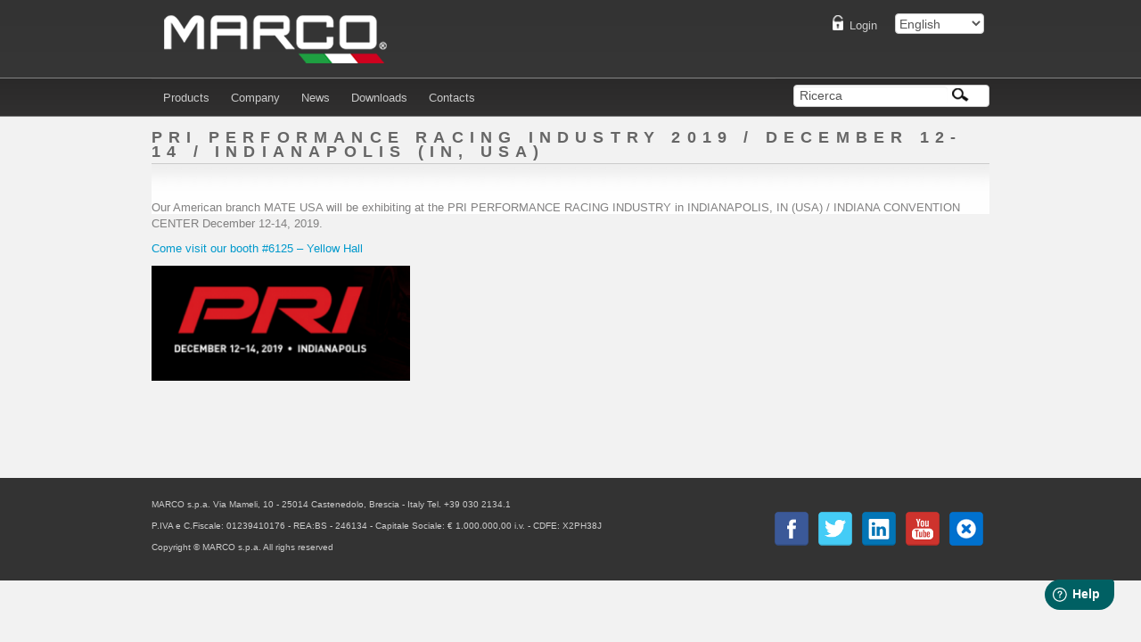

--- FILE ---
content_type: text/html;charset=UTF-8
request_url: https://www.marco.it/pri-performance-racing-industry-2019-december-12-14-indianapolis-in-usa/
body_size: 8121
content:
<!DOCTYPE html PUBLIC "-//W3C//DTD XHTML 1.0 Transitional//EN" "http://www.w3.org/TR/xhtml1/DTD/xhtml1-transitional.dtd">
<html xmlns="http://www.w3.org/1999/xhtml"><head><meta name="google-site-verification" content="1ReCKrd05p45G6K4_pvT-3Z72V4a_5lPjjTuxLh-tzA" /><meta name="robots" content="index,follow" /><title>PRI PERFORMANCE RACING INDUSTRY 2019 / DECEMBER 12-14 / INDIANAPOLIS (IN, USA) | MARCO SPA</title><link rel="profile" href="http://gmpg.org/xfn/11" /><link rel="pingback" href="https://www.marco.it/xmlrpc.php" /><!-- Responsive and mobile friendly stuff --><meta name="HandheldFriendly" content="True" /><meta name="MobileOptimized" content="320" /><meta name="viewport" content="width=device-width, initial-scale=1.0, minimum-scale=1.0, maximum-scale=1.0" /><!-- HTML5 shim, for IE6-8 support of HTML5 elements --><!--[if lt IE 9]>
           <script src="http://html5shim.googlecode.com/svn/trunk/html5.js"></script>
        <![endif]--><link rel="dns-prefetch" href="//items.marco.it" /><link rel="dns-prefetch" href="//s.w.org" /><link rel="alternate" type="application/rss+xml" title="MARCO SPA » PRI PERFORMANCE RACING INDUSTRY 2019 / DECEMBER 12-14 / INDIANAPOLIS (IN, USA) Comments Feed" href="https://www.marco.it/pri-performance-racing-industry-2019-december-12-14-indianapolis-in-usa/feed/" /><script type="text/javascript">
			window._wpemojiSettings = {"baseUrl":"https:\/\/s.w.org\/images\/core\/emoji\/11\/72x72\/","ext":".png","svgUrl":"https:\/\/s.w.org\/images\/core\/emoji\/11\/svg\/","svgExt":".svg","source":{"wpemoji":"https:\/\/www.marco.it\/wp-includes\/js\/wp-emoji.js","twemoji":"https:\/\/www.marco.it\/wp-includes\/js\/twemoji.js"}};
			( function( window, document, settings ) {
	var src, ready, ii, tests;

	/*
	 * Create a canvas element for testing native browser support
	 * of emoji.
	 */
	var canvas = document.createElement( 'canvas' );
	var context = canvas.getContext && canvas.getContext( '2d' );

	/**
	 * Check if two sets of Emoji characters render the same.
	 *
	 * @param set1 array Set of Emoji characters.
	 * @param set2 array Set of Emoji characters.
	 * @returns {boolean} True if the two sets render the same.
	 */
	function emojiSetsRenderIdentically( set1, set2 ) {
		var stringFromCharCode = String.fromCharCode;

		// Cleanup from previous test.
		context.clearRect( 0, 0, canvas.width, canvas.height );
		context.fillText( stringFromCharCode.apply( this, set1 ), 0, 0 );
		var rendered1 = canvas.toDataURL();

		// Cleanup from previous test.
		context.clearRect( 0, 0, canvas.width, canvas.height );
		context.fillText( stringFromCharCode.apply( this, set2 ), 0, 0 );
		var rendered2 = canvas.toDataURL();

		return rendered1 === rendered2;
	}

	/**
	 * Detect if the browser supports rendering emoji or flag emoji. Flag emoji are a single glyph
	 * made of two characters, so some browsers (notably, Firefox OS X) don't support them.
	 *
	 * @since 4.2.0
	 *
	 * @param type {String} Whether to test for support of "flag" or "emoji".
	 * @return {Boolean} True if the browser can render emoji, false if it cannot.
	 */
	function browserSupportsEmoji( type ) {
		var isIdentical;

		if ( ! context || ! context.fillText ) {
			return false;
		}

		/*
		 * Chrome on OS X added native emoji rendering in M41. Unfortunately,
		 * it doesn't work when the font is bolder than 500 weight. So, we
		 * check for bold rendering support to avoid invisible emoji in Chrome.
		 */
		context.textBaseline = 'top';
		context.font = '600 32px Arial';

		switch ( type ) {
			case 'flag':
				/*
				 * Test for UN flag compatibility. This is the least supported of the letter locale flags,
				 * so gives us an easy test for full support.
				 *
				 * To test for support, we try to render it, and compare the rendering to how it would look if
				 * the browser doesn't render it correctly ([U] + [N]).
				 */
				isIdentical = emojiSetsRenderIdentically(
					[ 55356, 56826, 55356, 56819 ],
					[ 55356, 56826, 8203, 55356, 56819 ]
				);

				if ( isIdentical ) {
					return false;
				}

				/*
				 * Test for English flag compatibility. England is a country in the United Kingdom, it
				 * does not have a two letter locale code but rather an five letter sub-division code.
				 *
				 * To test for support, we try to render it, and compare the rendering to how it would look if
				 * the browser doesn't render it correctly (black flag emoji + [G] + [B] + [E] + [N] + [G]).
				 */
				isIdentical = emojiSetsRenderIdentically(
					[ 55356, 57332, 56128, 56423, 56128, 56418, 56128, 56421, 56128, 56430, 56128, 56423, 56128, 56447 ],
					[ 55356, 57332, 8203, 56128, 56423, 8203, 56128, 56418, 8203, 56128, 56421, 8203, 56128, 56430, 8203, 56128, 56423, 8203, 56128, 56447 ]
				);

				return ! isIdentical;
			case 'emoji':
				/*
				 * She's the hero Emoji deserves, but not the one it needs right now.
				 *
				 * To test for support, try to render a new emoji (female superhero),
				 * then compare it to how it would look if the browser doesn't render it correctly
				 * (superhero + female sign).
				 */
				isIdentical = emojiSetsRenderIdentically(
					[55358, 56760, 9792, 65039],
					[55358, 56760, 8203, 9792, 65039]
				);
				return ! isIdentical;
		}

		return false;
	}

	function addScript( src ) {
		var script = document.createElement( 'script' );

		script.src = src;
		script.defer = script.type = 'text/javascript';
		document.getElementsByTagName( 'head' )[0].appendChild( script );
	}

	tests = Array( 'flag', 'emoji' );

	settings.supports = {
		everything: true,
		everythingExceptFlag: true
	};

	for( ii = 0; ii < tests.length; ii++ ) {
		settings.supports[ tests[ ii ] ] = browserSupportsEmoji( tests[ ii ] );

		settings.supports.everything = settings.supports.everything && settings.supports[ tests[ ii ] ];

		if ( 'flag' !== tests[ ii ] ) {
			settings.supports.everythingExceptFlag = settings.supports.everythingExceptFlag && settings.supports[ tests[ ii ] ];
		}
	}

	settings.supports.everythingExceptFlag = settings.supports.everythingExceptFlag && ! settings.supports.flag;

	settings.DOMReady = false;
	settings.readyCallback = function() {
		settings.DOMReady = true;
	};

	if ( ! settings.supports.everything ) {
		ready = function() {
			settings.readyCallback();
		};

		if ( document.addEventListener ) {
			document.addEventListener( 'DOMContentLoaded', ready, false );
			window.addEventListener( 'load', ready, false );
		} else {
			window.attachEvent( 'onload', ready );
			document.attachEvent( 'onreadystatechange', function() {
				if ( 'complete' === document.readyState ) {
					settings.readyCallback();
				}
			} );
		}

		src = settings.source || {};

		if ( src.concatemoji ) {
			addScript( src.concatemoji );
		} else if ( src.wpemoji && src.twemoji ) {
			addScript( src.twemoji );
			addScript( src.wpemoji );
		}
	}

} )( window, document, window._wpemojiSettings );
		</script><style type="text/css">
img.wp-smiley,
img.emoji {
	display: inline !important;
	border: none !important;
	box-shadow: none !important;
	height: 1em !important;
	width: 1em !important;
	margin: 0 .07em !important;
	vertical-align: -0.1em !important;
	background: none !important;
	padding: 0 !important;
}
</style><link rel="stylesheet" id="bootstrap-css" href="https://items.marco.it/skin/frontend/default/marco/css/bootstrap.css" type="text/css" media="all" /><link rel="stylesheet" id="bootstrap-responsive-css" href="https://items.marco.it/skin/frontend/default/marco/css/bootstrap-responsive.css" type="text/css" media="all" /><link rel="stylesheet" id="menu-css" href="https://items.marco.it/skin/frontend/default/marco/css/menu.css" type="text/css" media="all" /><link rel="stylesheet" id="carousel-css" href="https://www.marco.it/wp-content/themes/marco/css/carousel.css?x65208" type="text/css" media="all" /><link rel="stylesheet" id="main-css" href="https://www.marco.it/wp-content/themes/marco/css/main.css?x65208" type="text/css" media="all" /><link rel="stylesheet" id="mirasvit-css" href="https://items.marco.it/skin/frontend/default/marco/css/mirasvit/searchautocomplete/rwd.css" type="text/css" media="all" /><script type="text/javascript" src="https://items.marco.it/js/jquery/jquery.min.js"></script><link rel="https://api.w.org/" href="https://www.marco.it/wp-json/" /><link rel="EditURI" type="application/rsd+xml" title="RSD" href="https://www.marco.it/xmlrpc.php?rsd" /><link rel="wlwmanifest" type="application/wlwmanifest+xml" href="https://www.marco.it/wp-includes/wlwmanifest.xml" /><link rel="prev" title="POWER-GEN INTERNATIONAL 2019 / NOVEMBER 19-21 / NEW ORLEANS (LA, USA)" href="https://www.marco.it/power-gen-international-2019-november-19-21-new-orleans-la-usa/" /><link rel="next" title="CHRISTMAS CLOSURE" href="https://www.marco.it/christmas-closure-2-2-2/" /><link rel="canonical" href="https://www.marco.it/pri-performance-racing-industry-2019-december-12-14-indianapolis-in-usa/" /><link rel="shortlink" href="https://www.marco.it/?p=1937" /><link rel="alternate" type="application/json+oembed" href="https://www.marco.it/wp-json/oembed/1.0/embed?url=https%3A%2F%2Fwww.marco.it%2Fpri-performance-racing-industry-2019-december-12-14-indianapolis-in-usa%2F" /><link rel="alternate" type="text/xml+oembed" href="https://www.marco.it/wp-json/oembed/1.0/embed?url=https%3A%2F%2Fwww.marco.it%2Fpri-performance-racing-industry-2019-december-12-14-indianapolis-in-usa%2F&amp;format=xml" /><style type="text/css">
.qtranxs_flag_en {background-image: url(https://www.marco.it/wp-content/plugins/qtranslate-x/flags/gb.png); background-repeat: no-repeat;}
.qtranxs_flag_it {background-image: url(https://www.marco.it/wp-content/plugins/qtranslate-x/flags/it.png); background-repeat: no-repeat;}
.qtranxs_flag_fr {background-image: url(https://www.marco.it/wp-content/plugins/qtranslate-x/flags/fr.png); background-repeat: no-repeat;}
.qtranxs_flag_de {background-image: url(https://www.marco.it/wp-content/plugins/qtranslate-x/flags/de.png); background-repeat: no-repeat;}
.qtranxs_flag_pt {background-image: url(https://www.marco.it/wp-content/plugins/qtranslate-x/flags/br.png); background-repeat: no-repeat;}
.qtranxs_flag_us {background-image: url(https://www.marco.it/wp-content/plugins/qtranslate-x/flags/us.png); background-repeat: no-repeat;}
.qtranxs_flag_es {background-image: url(https://www.marco.it/wp-content/plugins/qtranslate-x/flags/es.png); background-repeat: no-repeat;}
</style><link hreflang="en" href="https://www.marco.it/en/pri-performance-racing-industry-2019-december-12-14-indianapolis-in-usa/" rel="alternate" /><link hreflang="it" href="https://www.marco.it/it/pri-performance-racing-industry-2019-december-12-14-indianapolis-in-usa/" rel="alternate" /><link hreflang="fr" href="https://www.marco.it/fr/pri-performance-racing-industry-2019-december-12-14-indianapolis-in-usa/" rel="alternate" /><link hreflang="de" href="https://www.marco.it/de/pri-performance-racing-industry-2019-december-12-14-indianapolis-in-usa/" rel="alternate" /><link hreflang="pt" href="https://www.marco.it/pt/pri-performance-racing-industry-2019-december-12-14-indianapolis-in-usa/" rel="alternate" /><link hreflang="en-US" href="https://www.marco.it/us/pri-performance-racing-industry-2019-december-12-14-indianapolis-in-usa/" rel="alternate" /><link hreflang="es" href="https://www.marco.it/es/pri-performance-racing-industry-2019-december-12-14-indianapolis-in-usa/" rel="alternate" /><link hreflang="x-default" href="https://www.marco.it/pri-performance-racing-industry-2019-december-12-14-indianapolis-in-usa/" rel="alternate" /><meta name="generator" content="qTranslate-X 3.4.6.8" /><style type="text/css">.recentcomments a{display:inline !important;padding:0 !important;margin:0 !important;}</style><meta name="generator" content="Powered by WPBakery Page Builder - drag and drop page builder for WordPress." /><noscript><style> .wpb_animate_when_almost_visible { opacity: 1; }</style></noscript><!-- DATATABLE , NON TOCCARE         --><link rel="stylesheet" type="text/css" href="https://www.marco.it/wp-content/themes/marco/css/jquery.dataTables.css?x65208" /><script type="text/javascript" charset="utf8" src="https://www.marco.it/wp-content/themes/marco/js/jquery.dataTables.js?x65208" defer="defer"></script><link rel="shortcut icon" href="/favicon.ico?x65208" type="image/x-icon" /></head><body>    
    <!-- HACK IE -->
    <!--[if lte IE 9]>
        <link rel="stylesheet" href="https://www.marco.it/wp-content/themes/marco/css/ie.css?x65208">    
    <![endif]-->

<div id="wrapper-site"><!-- wrapper-site -->

       <!-- HEAD --> 
 
       <div class="wrapper-head-top"><!-- wrapper-head-top -->
                     
         <div class="container"><!-- container -->
             
             <div class="row"><!-- row -->

                <div class="span8">

                  <div class="wrapper-logo"> 
                     <div class="logo">
                        <a href="https://www.marco.it"><img widht="278px" height="57px" src="https://www.marco.it/wp-content/themes/marco/images/logo.png?x65208" /></a>
                     </div>           
                  </div>

               </div>
               
               <div class="span4">

                  <div class="wrapper-service"> 
                     
                     <ul>
                     	
                       <li style="margin-right:20px;line-height:27px"><img src="https://www.marco.it/wp-content/themes/marco/images/icons_block.png?x65208" /> <a href="https://items.marco.it/en/customer/account/login/">Login</a></li>


                       <!-- <li>
                        <script>jQuery(document).ready(function(){ jQuery('.lang-en a span').html('EN'); jQuery('.lang-it a span').html('IT'); jQuery('.lang-de a span').html('DE'); jQuery('.lang-fr a span').html('FR'); jQuery('.lang-pt a span').html('PT'); jQuery('.lang-gr a span').html('GR'); jQuery('.lang-es a span').html('ES'); })</script></li> -->
                       
                        <li>
<ul class="language-chooser language-chooser-dropdown qtranxs_language_chooser" id="qtranslate-chooser">
<li class="lang-en active"><a href="https://www.marco.it/en/pri-performance-racing-industry-2019-december-12-14-indianapolis-in-usa/" hreflang="en" title="English (en)"><span>English</span></a></li>
<li class="lang-it"><a href="https://www.marco.it/it/pri-performance-racing-industry-2019-december-12-14-indianapolis-in-usa/" hreflang="it" title="Italiano (it)"><span>Italiano</span></a></li>
<li class="lang-fr"><a href="https://www.marco.it/fr/pri-performance-racing-industry-2019-december-12-14-indianapolis-in-usa/" hreflang="fr" title="Français (fr)"><span>Français</span></a></li>
<li class="lang-de"><a href="https://www.marco.it/de/pri-performance-racing-industry-2019-december-12-14-indianapolis-in-usa/" hreflang="de" title="Deutsch (de)"><span>Deutsch</span></a></li>
<li class="lang-pt"><a href="https://www.marco.it/pt/pri-performance-racing-industry-2019-december-12-14-indianapolis-in-usa/" hreflang="pt" title="Português (pt)"><span>Português</span></a></li>
<li class="lang-us"><a href="https://www.marco.it/us/pri-performance-racing-industry-2019-december-12-14-indianapolis-in-usa/" hreflang="us" title="US English (us)"><span>US English</span></a></li>
<li class="lang-es"><a href="https://www.marco.it/es/pri-performance-racing-industry-2019-december-12-14-indianapolis-in-usa/" hreflang="es" title="Español (es)"><span>Español</span></a></li>
<script type="text/javascript">
// <![CDATA[
var lc = document.getElementById('qtranslate-chooser');
var s = document.createElement('select');
s.id = 'qtranxs_select_qtranslate-chooser';
lc.parentNode.insertBefore(s,lc);

		var sb = document.getElementById('qtranxs_select_qtranslate-chooser');
		var o = document.createElement('option');
		var l = document.createTextNode('English');
		o.selected = 'selected';
		o.value = 'https://www.marco.it/en/pri-performance-racing-industry-2019-december-12-14-indianapolis-in-usa/';
		o.appendChild(l);
		sb.appendChild(o);
		
		var sb = document.getElementById('qtranxs_select_qtranslate-chooser');
		var o = document.createElement('option');
		var l = document.createTextNode('Italiano');
		
		o.value = 'https://www.marco.it/it/pri-performance-racing-industry-2019-december-12-14-indianapolis-in-usa/';
		o.appendChild(l);
		sb.appendChild(o);
		
		var sb = document.getElementById('qtranxs_select_qtranslate-chooser');
		var o = document.createElement('option');
		var l = document.createTextNode('Français');
		
		o.value = 'https://www.marco.it/fr/pri-performance-racing-industry-2019-december-12-14-indianapolis-in-usa/';
		o.appendChild(l);
		sb.appendChild(o);
		
		var sb = document.getElementById('qtranxs_select_qtranslate-chooser');
		var o = document.createElement('option');
		var l = document.createTextNode('Deutsch');
		
		o.value = 'https://www.marco.it/de/pri-performance-racing-industry-2019-december-12-14-indianapolis-in-usa/';
		o.appendChild(l);
		sb.appendChild(o);
		
		var sb = document.getElementById('qtranxs_select_qtranslate-chooser');
		var o = document.createElement('option');
		var l = document.createTextNode('Português');
		
		o.value = 'https://www.marco.it/pt/pri-performance-racing-industry-2019-december-12-14-indianapolis-in-usa/';
		o.appendChild(l);
		sb.appendChild(o);
		
		var sb = document.getElementById('qtranxs_select_qtranslate-chooser');
		var o = document.createElement('option');
		var l = document.createTextNode('US English');
		
		o.value = 'https://www.marco.it/us/pri-performance-racing-industry-2019-december-12-14-indianapolis-in-usa/';
		o.appendChild(l);
		sb.appendChild(o);
		
		var sb = document.getElementById('qtranxs_select_qtranslate-chooser');
		var o = document.createElement('option');
		var l = document.createTextNode('Español');
		
		o.value = 'https://www.marco.it/es/pri-performance-racing-industry-2019-december-12-14-indianapolis-in-usa/';
		o.appendChild(l);
		sb.appendChild(o);
		s.onchange = function() { document.location.href = this.value;}
lc.style.display='none';
// ]]>
</script>
</ul><div class="qtranxs_widget_end"></div>
                        <!--
                        <select name="language" id="select_language" style="width:100px; height:23px; padding:0px; line-height:23px;">
                        	<option selected='selected' value="en">English</option>
                        	<option  value="us">US English</option>
                        	<option  value="it">Italiano</option>
                        	<option  value="de">Deutsch</option>
                        	<option  value="fr">Francais</option>
                        	<option  value="es">Español</option>
                        	<option  value="pt">Português</option>
                        </select>
                        -->
                        </li>
                        <script>
                        	jQuery(document).ready(function(){
                        		jQuery("#select_language").on('change',function(){
                        			location.href="http://www.marco.it/"+$("#select_language").val();
                        		});
                        	});
                        </script>
                                             </ul><div class="welcome-msg"><a href="https://items.marco.it/en/customer/account/"></a></div>
                                        </div>

             </div>
               
          </div><!-- /row -->
          
          </div><!-- /container -->
               
       </div><!-- /wrapper-head-top -->
               
       <!-- /HEAD -->
                   
       <!-- MENU -->
       <div class="wrapper-menu-top"><!-- wrapper-menu-top -->
       
         <div class="container"><!-- container -->
               
          <div class="row"><!-- row -->
                                
            <div class="span9">

              <div class="navbar-wrapper"><!-- navbar-wrapper -->

                 <div class="wrapper-navbar"><!-- wrapper-navbar -->

                     <div class="navbar navbar-inverse">
                         <div class="navbar-inner">
                              <div class="container">
                                  <a data-target=".navbar-responsive-collapse" data-toggle="collapse" class="btn btn-navbar m-collapsed">
                                     <span class="icon-bar"></span>
                                     <span class="icon-bar"></span>
                                     <span class="icon-bar"></span>
                                  </a>

                                 <div class="nav-collapse collapse navbar-responsive-collapse"><ul id="menu-menu_top" class="nav"><li itemscope="itemscope" itemtype="https://www.schema.org/SiteNavigationElement" id="menu-item-42" class="menu-item menu-item-type-custom menu-item-object-custom menu-item-has-children menu-item-42 dropdown"><a title="Products" href="#" data-toggle="dropdown" class="dropdown-toggle" aria-haspopup="true">Products <span class="caret"></span></a>
<ul role="menu" class=" dropdown-menu">
	<li itemscope="itemscope" itemtype="https://www.schema.org/SiteNavigationElement" id="menu-item-134" class="menu-item menu-item-type-custom menu-item-object-custom menu-item-134"><a title="Electric air horns" href="http://items.marco.it/en/products/electric-air-horns.html">Electric air horns</a></li>
	<li itemscope="itemscope" itemtype="https://www.schema.org/SiteNavigationElement" id="menu-item-135" class="menu-item menu-item-type-custom menu-item-object-custom menu-item-135"><a title="Air horns" href="http://items.marco.it/en/products/air-horns.html">Air horns</a></li>
	<li itemscope="itemscope" itemtype="https://www.schema.org/SiteNavigationElement" id="menu-item-137" class="menu-item menu-item-type-custom menu-item-object-custom menu-item-137"><a title="Nautical horns" href="http://items.marco.it/en/products/nautical-horns.html">Nautical horns</a></li>
	<li itemscope="itemscope" itemtype="https://www.schema.org/SiteNavigationElement" id="menu-item-140" class="menu-item menu-item-type-custom menu-item-object-custom menu-item-140"><a title="Pumps" href="http://items.marco.it/en/products/pumps.html">Pumps</a></li>
	<li itemscope="itemscope" itemtype="https://www.schema.org/SiteNavigationElement" id="menu-item-236" class="menu-item menu-item-type-custom menu-item-object-custom menu-item-236"><a title="Light beams" href="https://items.marco.it/default/prodotti.html">Light beams</a></li>
	<li itemscope="itemscope" itemtype="https://www.schema.org/SiteNavigationElement" id="menu-item-136" class="menu-item menu-item-type-custom menu-item-object-custom menu-item-136"><a title="Automotive Components" href="https://items.marco.it/en/products/componenti-automotive.html">Automotive Components</a></li>
	<li itemscope="itemscope" itemtype="https://www.schema.org/SiteNavigationElement" id="menu-item-1852" class="menu-item menu-item-type-custom menu-item-object-custom menu-item-1852"><a title="Marine Components" href="https://items.marco.it/en/products/componenti-marini.html">Marine Components</a></li>
</ul>
</li>
<li itemscope="itemscope" itemtype="https://www.schema.org/SiteNavigationElement" id="menu-item-335" class="menu-item menu-item-type-custom menu-item-object-custom menu-item-has-children menu-item-335 dropdown"><a title="Company" href="#" data-toggle="dropdown" class="dropdown-toggle" aria-haspopup="true">Company <span class="caret"></span></a>
<ul role="menu" class=" dropdown-menu">
	<li itemscope="itemscope" itemtype="https://www.schema.org/SiteNavigationElement" id="menu-item-114" class="menu-item menu-item-type-post_type menu-item-object-page menu-item-114"><a title="Presentation" href="https://www.marco.it/company/presentation/">Presentation</a></li>
	<li itemscope="itemscope" itemtype="https://www.schema.org/SiteNavigationElement" id="menu-item-40" class="menu-item menu-item-type-post_type menu-item-object-page menu-item-40"><a title="Our vision" href="https://www.marco.it/company/mission/">Our vision</a></li>
	<li itemscope="itemscope" itemtype="https://www.schema.org/SiteNavigationElement" id="menu-item-897" class="menu-item menu-item-type-post_type menu-item-object-page menu-item-897"><a title="Certifications" href="https://www.marco.it/company/certification/">Certifications</a></li>
	<li itemscope="itemscope" itemtype="https://www.schema.org/SiteNavigationElement" id="menu-item-432" class="menu-item menu-item-type-post_type menu-item-object-page menu-item-432"><a title="Warranties" href="https://www.marco.it/warranties/">Warranties</a></li>
	<li itemscope="itemscope" itemtype="https://www.schema.org/SiteNavigationElement" id="menu-item-38" class="menu-item menu-item-type-post_type menu-item-object-page menu-item-38"><a title="Partnership" href="https://www.marco.it/company/partnership/">Partnership</a></li>
	<li itemscope="itemscope" itemtype="https://www.schema.org/SiteNavigationElement" id="menu-item-37" class="menu-item menu-item-type-post_type menu-item-object-page menu-item-37"><a title="Events" href="https://www.marco.it/company/news/">Events</a></li>
	<li itemscope="itemscope" itemtype="https://www.schema.org/SiteNavigationElement" id="menu-item-464" class="menu-item menu-item-type-post_type menu-item-object-page menu-item-464"><a title="Our cookie policy" href="https://www.marco.it/our-cookie-policy/">Our cookie policy</a></li>
</ul>
</li>
<li itemscope="itemscope" itemtype="https://www.schema.org/SiteNavigationElement" id="menu-item-273" class="menu-item menu-item-type-custom menu-item-object-custom menu-item-has-children menu-item-273 dropdown"><a title="News" href="#" data-toggle="dropdown" class="dropdown-toggle" aria-haspopup="true">News <span class="caret"></span></a>
<ul role="menu" class=" dropdown-menu">
	<li itemscope="itemscope" itemtype="https://www.schema.org/SiteNavigationElement" id="menu-item-274" class="menu-item menu-item-type-taxonomy menu-item-object-category current-post-ancestor current-menu-parent current-post-parent menu-item-274"><a title="Company" href="https://www.marco.it/category/news/">Company</a></li>
	<li itemscope="itemscope" itemtype="https://www.schema.org/SiteNavigationElement" id="menu-item-452" class="menu-item menu-item-type-taxonomy menu-item-object-category menu-item-452"><a title="Products" href="https://www.marco.it/category/new-product/">Products</a></li>
</ul>
</li>
<li itemscope="itemscope" itemtype="https://www.schema.org/SiteNavigationElement" id="menu-item-311" class="menu-item menu-item-type-custom menu-item-object-custom menu-item-has-children menu-item-311 dropdown"><a title="Downloads" href="#" data-toggle="dropdown" class="dropdown-toggle" aria-haspopup="true">Downloads <span class="caret"></span></a>
<ul role="menu" class=" dropdown-menu">
	<li itemscope="itemscope" itemtype="https://www.schema.org/SiteNavigationElement" id="menu-item-2629" class="menu-item menu-item-type-post_type menu-item-object-page menu-item-2629"><a title="Catalogues" href="https://www.marco.it/cataloghi-2/">Catalogues</a></li>
</ul>
</li>
<li itemscope="itemscope" itemtype="https://www.schema.org/SiteNavigationElement" id="menu-item-2561" class="menu-item menu-item-type-post_type menu-item-object-page menu-item-2561"><a title="Contacts" href="https://www.marco.it/contacts/">Contacts</a></li>
</ul></div>                               </div>
                           </div><!-- /navbar-inner -->
                   </div><!-- /navbar -->


             </div><!-- /wrapper-navbar -->
          
          </div><!-- navbar-wrapper -->
                                    
        </div>
        
        
        <div class="span3" style="visibility:visible">
                  <div class="search-form-custom">
         <form id="search_mini_form" action="https://items.marco.it/default/catalogsearch/result/" method="get" class="searchautocomplete UI-SEARCHAUTOCOMPLETE" data-tip="Ricerca" data-url="//items.marco.it/default/searchautocomplete/ajax/get/" data-minchars="2" data-delay="200">

    <div class="form-search">
<!--        <label for="search">Cerca:</label> -->
        
        <input id="search" type="text" autocomplete="off" name="q" value="" class="input-text UI-SEARCH UI-NAV-INPUT" maxlength="128" />
<input type="image" src="https://www.marco.it/wp-content/themes/marco/images/icons_lens.png?x65208" name="search" id="searchsubmit" alt="Cerca" />
<!--        <button type="submit" title="Cerca" class="button search-button"><span><span>Cerca</span></span></button> -->

        <div class="searchautocomplete-loader UI-LOADER">
            <div id="g01"></div>
            <div id="g02"></div>
            <div id="g03"></div>
            <div id="g04"></div>
            <div id="g05"></div>
            <div id="g06"></div>
            <div id="g07"></div>
            <div id="g08"></div>
        </div>
        
        <div style="display:none" id="search_autocomplete" class="UI-PLACEHOLDER search-autocomplete searchautocomplete-placeholder"></div>
    </div>
</form>
         </div>
        <!--
         <form class="search-form" action="https://items.marco.it/en/catalogsearch/result/" method="get" role="search">
           <div class="search-form-custom">
            <input class="search-field" type="search" title="Search for:" name="q" value=""> <input type="image" src="https://www.marco.it/wp-content/themes/marco/images/icons_lens.png?x65208" name="search" id="searchsubmit" alt="Cerca" />
           </div>
           
         </form>
         -->
        
        </div>
                                
      </div><!-- /row -->
                          
     </div><!-- /container -->
                      
   </div><!-- wrapper-menu-top -->
                      
   <!-- /MENU -->

 <!-- PAGE-CONTENTS -->
  
  <div id="page-contents"><!-- page-contents -->
  
  <div class="container"><!-- container -->
  
   <div class="row"><!-- row -->
   
     <div class="span12">
     
   
  <!-- CONTENTS --------------->

          
                      
           <div class="wrapper-contents">
		   
		                                          
                      <div class="page-title">
                         <h1>PRI PERFORMANCE RACING INDUSTRY 2019 / DECEMBER 12-14 / INDIANAPOLIS (IN, USA)</h1>
                      </div>
                                    
                      <div class="page-decor">
                                    
                        <div class="page-entry">
                         <p>Our American branch MATE USA will be exhibiting at the PRI PERFORMANCE RACING INDUSTRY in INDIANAPOLIS, IN (USA) / INDIANA CONVENTION CENTER December 12-14, 2019.</p>
<p><a href="https://pri2019.mapyourshow.com/8_0/exhibitor/exhibitor-details.cfm?exhid=2810" target="_blank" rel="noopener">Come visit our booth #6125 – Yellow Hall</a></p>
<p><a href="https://www.marco.it/wp-content/uploads/2019/10/pri_2019.png?x65208"><img class="size-medium wp-image-1942 alignleft" src="https://www.marco.it/wp-content/uploads/2019/10/pri_2019-300x133.png?x65208" alt="" width="300" height="133" srcset="https://www.marco.it/wp-content/uploads/2019/10/pri_2019-300x133.png 300w, https://www.marco.it/wp-content/uploads/2019/10/pri_2019.png 471w" sizes="(max-width: 300px) 100vw, 300px" /></a></p>
                        </div>
                      
                      </div>

                                 
           </div>      
          
        
        
  <!-- END CONTENTS --------------->
  
     </div>

   </div><!-- /row -->
   
  </div><!-- /container -->


</div><!-- /page-contents --> 
 
 <!-- /PAGE-CONTENTS -->
 
<script src="https://www.marco.it/wp-content/themes/marco/js/menu-active.js?x65208"></script>
<!-- FOOTER -->

<div id="wrapper-footer"><!-- wrapper-footer -->
     
      <div class="container"><!-- container -->
      
       <div id="footer"><!-- footer -->
       
        <div class="row"><!-- row -->
                 
           <div class="span8 col-copy" style="margin-top:3px">
           
             <p>MARCO s.p.a. Via Mameli, 10 - 25014 Castenedolo, Brescia - Italy  Tel. +39 030 2134.1</p>
             <p>P.IVA e C.Fiscale: 01239410176 - REA:BS - 246134 - Capitale Sociale: € 1.000.000,00 i.v. - CDFE: X2PH38J</p>
             <p>Copyright  © MARCO s.p.a.  All righs reserved </p>
           
           </div>
  <!--
                     <div class="span3">
            <ul style="margin-top: 17px;">
            
           <li>&nbsp;</li>
				<li>&nbsp;</li>
			</ul>
           </div>
  -->         
           <div class="span4">

             <div class="col-dx" style="margin-top:17px">
             <ul>
        	 <li><a href="https://www.facebook.com/pages/Marco-SpA/158169750763?fref=ts" target="_blank"><img widht="35px" height="35px&quot;" src="/wp-content/uploads/2016/02/marco_facebook.png?x65208" /></a></li>
          <li><a href="https://twitter.com/MarcoSpaCompany" target="_blank"><img widht="35px" height="35px&quot;" src="/wp-content/uploads/2016/02/marco_twitter.png?x65208" /></a></li>
              <li><a href="https://www.linkedin.com/company/marco-s-p-a-" target="_blank"><img widht="35px" height="35px&quot;" src="/wp-content/uploads/2016/02/marco_linkedin.png?x65208" /></a></li>
	  <li><a href="https://www.youtube.com/channel/UCPeInUee0jdTpPZ9dMSBJTQ" target="_blank"><img widht="35px" height="35px&quot;" src="/wp-content/uploads/2016/02/marco_youtube.png?x65208" /></a></li>
	      <li><a href="https://www.ifixit.com/User/1426514/Marco+Spa" target="_blank"><img widht="35px" height="35px&quot;" src="/wp-content/uploads/2016/04/marco_ifixit.png?x65208" /></a></li>
             </ul>
             </div>
           
           </div>

        </div><!-- /row -->
     
         </div><!-- /footer --> 
        
      </div><!-- /container --> 

  </div><!-- /wrapper-footer -->
 
 
<!-- /FOOTER -->

</div><!-- /wrapper-site -->

 <!--    <script src="https://items.marco.it/js/mirasvit/core/jquery.min.js"></script> -->
     <script src="https://items.marco.it/js/mirasvit/core/underscore.js"></script>
     <script src="https://items.marco.it/js/mirasvit/core/backbone.js"></script>
     <script src="https://items.marco.it/js/mirasvit/code/searchautocomplete/form.js"></script>
     <script src="https://items.marco.it/js/mirasvit/code/searchautocomplete/autocomplete.js"></script>
     <script src="//ajax.googleapis.com/ajax/libs/prototype/1.7.1.0/prototype.js">
     <script src="https://www.marco.it/mmac/msrp.js?x65208"></script>     

<script type="text/javascript" src="https://www.marco.it/wp-includes/js/jquery/ui/core.min.js?x65208"></script>
<script type="text/javascript" src="https://www.marco.it/wp-includes/js/jquery/ui/widget.min.js?x65208"></script>
<script type="text/javascript" src="https://www.marco.it/wp-includes/js/jquery/ui/mouse.min.js?x65208"></script>
<script type="text/javascript" src="https://www.marco.it/wp-includes/js/jquery/ui/sortable.min.js?x65208"></script>
<script type="text/javascript" src="https://items.marco.it/skin/frontend/default/marco/js/bootstrap.min.js"></script>
<script type="text/javascript" src="https://www.marco.it/wp-content/themes/marco/js/main.js?x65208"></script>
<script type="text/javascript" src="https://www.marco.it/wp-content/plugins/magento-wordpress-integration/assets/frontend/js/scripts.min.js?x65208"></script>
<script type="text/javascript" src="https://www.marco.it/wp-includes/js/wp-embed.js?x65208"></script>

<script>
	window.fwSettings={
	'widget_id':101000007302
	};
	!function(){if("function"!=typeof window.FreshworksWidget){var n=function(){n.q.push(arguments)};n.q=[],window.FreshworksWidget=n}}() 
</script>
<script type="text/javascript" src="https://euc-widget.freshworks.com/widgets/101000007302.js" async defer></script>
</body></html>

--- FILE ---
content_type: text/css;charset=utf-8
request_url: https://items.marco.it/skin/frontend/default/marco/css/menu.css
body_size: 2642
content:
/*MENU INTERNO ---------------*/

#nav-menu-int{
	  width:1172px;
      margin-top: 0px;
      margin-bottom: 0px;
}

#ul-nav-menu-int {
	display: table;
	width: 100%;
	margin-top: 0px;
	margin-right: 0px;
	margin-bottom: 0px;
	margin-left: -2px;
	/*table-layout: fixed;*/
}
#ul-nav-menu-int li {
	display: table-cell;
	text-align:center;
	background-color: #333333;
	margin-left:5px;
	margin-right:5px;
	min-width:200px;
	border-left-width: 2px;
	border-left-style: solid;
	border-left-color: #FFF;
	height:23px;
	padding:5px;
}
#ul-nav-menu-int a {
    display: block;
    text-transform:uppercase;
	color: #F9F9F9;
	font-size:12px;
	letter-spacing: 0.1em;
}
#ul-nav-menu-int a:hover{
	color: #0099cc;
	text-decoration:none;
}

/* MANU INTERNO MOBILE ----------*/
#nav-menu-int-mobile ul{
    margin: 0;
	list-style-type: none;
	padding: 0px;
}

#nav-menu-int-mobile ul li{
	float:left;
	padding-left:35px;
	padding-right:35px;
	padding-top:5px;
	padding-bottom:5px;
	text-align:center;
	background-color: #333333;
	margin-right:2px;
	margin-bottom:2px;
}

#nav-menu-int-mobile ul li a{
	text-transform:uppercase;
	color: #F9F9F9;
	font-size:12px;
	letter-spacing: 0.2em;
}
#nav-menu-int-mobile ul li a:hover{
	color: #0099cc;
	text-decoration:none;
}
#nav-menu-int-mobile ul li .current_page_item{
	color: #0099cc;
}


/*MENU PRINCIPALE -------------------------*/

/* Special class on .container surrounding .navbar, used for positioning it into place. */
.navbar-wrapper {
      /*position: absolute;
      top: 0;
      left: 0;
      right: 0;
      z-index: 10;*/
      margin-top: 0px;
      margin-bottom: 0px;
}

.navbar-wrapper .navbar {

}

.wrapper-navbar{
	/*background-color:#000;*/
	position:relative;
	border-top-width: 1px;
	border-bottom-width: 1px;
	border-top-style: solid;
	border-bottom-style: solid;
	border-top-color: #313131;
	border-bottom-color: #313131;
}


/* Navbar links: increase padding for taller navbar */
.navbar .nav > li > a {
}

/* Offset the responsive button for proper vertical alignment */
.navbar .btn-navbar {
}


.navbar {
	margin-bottom: 0px;
	padding:0px;
	min-height:36px;
}

.navbar .nav {
	position: relative;
	right: 0;
	display: block;
	float: left;
	margin-top: 4px;
	margin-right: 0px;
	margin-bottom: 0;
	margin-left: 0px;
}

.navbar .nav > li.last a {
	background-image: none;
}

.navbar .nav > li {
	float: left;
	line-height:33px;
}

.navbar .nav > li > a {
	float: none;
	font-size:1.0em;
	color: #313131;
	text-decoration: none;
	text-transform: normal;
	padding-top: 0px;
	padding-right: 13px;
	padding-bottom: 0px;
	padding-left: 13px;
	margin-right:-2px;
}

.navbar .nav > li > a:focus,
.navbar .nav > li > a:hover {
  color: #ffffff;
  text-decoration: none;
  background-color: transparent !important;
}

.navbar .nav > .active > a,
.navbar .nav > .active > a:hover,
.navbar .nav > .active > a:focus {
  color: #ffffff;
  text-decoration: none;
  background-color: transparent !important;
  -webkit-box-shadow: inset 0 0px 0px rgba(0, 0, 0, 0.125);
     -moz-box-shadow: inset 0 0px 0px rgba(0, 0, 0, 0.125);
          box-shadow: inset 0 0px 0px rgba(0, 0, 0, 0.125);
}


.navbar-inner {
  min-height: 36px;
  /*padding-right: 20px;
  padding-left: 20px;*/
  margin-left:auto;
  margin-right:auto;
}


.navbar-inner {
  min-height: 40px;
  padding-right: 0px;
  padding-left: 0px;
  background-color: #fff;
  background-image: none;
  background-image: none;
  background-image: none;
  background-image: none;
  background-image: none;
  background-repeat: repeat-x;
  border: none;
  -webkit-border-radius: 0px;
     -moz-border-radius: 0px;
          border-radius: 0px;
  filter: progid:DXImageTransform.Microsoft.gradient(startColorstr='transparent', endColorstr='transparent', GradientType=0);
  *zoom: 1;
  -webkit-box-shadow: 0 0px 0px rgba(0, 0, 0, 0.065);
     -moz-box-shadow: 0 0px 0px rgba(0, 0, 0, 0.065);
          box-shadow: 0 0px 0px rgba(0, 0, 0, 0.065);
}


.navbar-inverse .navbar-inner {
	background-color: transparent;
	background-image: none;
	background-image: none;
	background-image: none;
	background-image: none;
	background-image: none;
	background-repeat: repeat-x;
	border-color: none;
    filter: none;
}

.navbar-inverse .brand,
.navbar-inverse .nav > li > a {
  color: #cccccc;
  text-shadow: 0 0px 0 rgba(0, 0, 0, 0.25);
  /*background-image: url(../images/navbar-separator.png);
  background-repeat: no-repeat;
  background-position: right center;*/
}

.navbar-inverse .brand:hover,
.navbar-inverse .nav > li > a:hover,
.navbar-inverse .brand:focus,
.navbar-inverse .nav > li > a:focus {
	color: #ffffff;
	/*background-image: url(../images/menu-bg.png);
	background-repeat: repeat-x;
	background-position: left top;*/
	background-color: transparent !important;
}

.navbar-inverse .nav .current_page_ancestor{
    color: #ffffff;
	background-color: transparent !important;
}


.navbar-inverse .nav li.dropdown.open > .dropdown-toggle,
.navbar-inverse .nav li.dropdown.active > .dropdown-toggle,
.navbar-inverse .nav li.dropdown.open.active > .dropdown-toggle {
    color: #ffffff;
	/*background-image: url(../images/menu-bg.png);
	background-repeat: repeat-x;
	background-position: left top;*/
	background-color: transparent !important;
}


.navbar-inverse .nav li.dropdown.open>.dropdown-toggle,.navbar-inverse .nav li.dropdown.active>.dropdown-toggle,.navbar-inverse .nav li.dropdown.open.active>.dropdown-toggle{
    color: #ffffff;
	/*background-image: url(../images/menu-bg.png);
	background-repeat: repeat-x;
	background-position: left top;*/
	background-color: transparent !important;
}

.dropdown-menu .active > a, .dropdown-menu .active > a:hover{
 background-color: #CCCCCC;
	background-image: -moz-linear-gradient(top, #CCCCCC, #CCCCCC);
	background-image: -webkit-gradient(linear, 0 0, 0 100%, from(#CCCCCC), to(#CCCCCC));
	background-image: -webkit-linear-gradient(top, #CCCCCC, #CCCCCC);
	background-image: -o-linear-gradient(top, #CCCCCC, #CCCCCC);
	background-image: linear-gradient(to bottom, #CCCCCC, #CCCCCC);
	background-repeat: repeat-x;
  filter: progid:DXImageTransform.Microsoft.gradient(startColorstr='#ffCCCCCC', endColorstr='#ffCCCCCC', GradientType=0);
  }


.navbar-inverse .btn-navbar{
	color:#fff;
	text-shadow:0 -1px 0 rgba(0,0,0,0.25);
	background-color:#313131;
	*background-color:#313131;
	background-image:-moz-linear-gradient(top,#313131,#313131);
	background-image:-webkit-gradient(linear,0 0,0 100%,from(#313131),to(#313131));
	background-image:-webkit-linear-gradient(top,#313131,#313131);
	background-image:-o-linear-gradient(top,#e92b00,#313131);
	background-image:linear-gradient(to bottom,#313131,#313131);
	background-repeat:repeat-x;
	border-color:#313131 #313131 #313131;
	border-color:rgba(0,0,0,0.1) rgba(0,0,0,0.1) rgba(0,0,0,0.25);
	filter:progid:DXImageTransform.Microsoft.gradient(startColorstr='#ff313131',endColorstr='#ff313131',GradientType=0);
	filter:progid:DXImageTransform.Microsoft.gradient(enabled=false);
	}
  
  
  
  .navbar-inverse .btn-navbar:hover,.navbar-inverse .btn-navbar:active,.navbar-inverse .btn-navbar.active,.navbar-inverse .btn-navbar.disabled,.navbar-inverse .btn-navbar[disabled]{
	  color:#fff;
	  background-color:#313131;
	  *background-color:#313131;
	  }
  
  

.dropdown-menu {
  position: absolute;
  top: 90%;
  left: 0;
  z-index: 1000;
  display: none;
  float: left;
  min-width: 160px;
  padding: 5px 0;
  margin: 2px 0 0;
  list-style: none;
  background-color: #ffffff;
  border: 1px solid #ccc;
  border: 1px solid rgba(0, 0, 0, 0.2);
  *border-right-width: 2px;
  *border-bottom-width: 2px;
  -webkit-border-radius: 0px 0px 0px 0px;
     -moz-border-radius: 0px 0px 0px 0px;
          border-radius: 0px 0px 0px 0px;
  -webkit-box-shadow: 0 5px 10px rgba(0, 0, 0, 0.3);
     -moz-box-shadow: 0 5px 10px rgba(0, 0, 0, 0.3);
          box-shadow: 0 5px 10px rgba(0, 0, 0, 0.3);
  -webkit-background-clip: padding-box;
     -moz-background-clip: padding;
          background-clip: padding-box;
}

.dropdown-menu > li > a:hover,
.dropdown-menu > li > a:focus,
.dropdown-submenu:hover > a,
.dropdown-submenu:focus > a {
	color: #ffffff;
	text-decoration: none;
	background-color: #CCCCCC;
	background-image: -moz-linear-gradient(top, #CCCCCC, #CCCCCC);
	background-image: -webkit-gradient(linear, 0 0, 0 100%, from(#CCCCCC), to(#CCCCCC));
	background-image: -webkit-linear-gradient(top, #CCCCCC, #CCCCCC);
	background-image: -o-linear-gradient(top, #CCCCCC, #CCCCCC);
	background-image: linear-gradient(to bottom, #CCCCCC, #CCCCCC);
	background-repeat: repeat-x;
  filter: progid:DXImageTransform.Microsoft.gradient(startColorstr='#ffCCCCCC', endColorstr='#ffCCCCCC', GradientType=0);
}


.navbar .nav > li > .dropdown-menu:after {
  position: absolute;
  top: -6px;
  left: 20px;
  display: inline-block;
  border-right: 6px solid transparent;
  border-bottom: 6px solid #ffffff;
  border-left: 6px solid transparent;
  content: '';
}


.navbar .nav > li > .dropdown-menu:before {
  position: absolute;
  top: -7px;
  left: 18px;
  display: inline-block;
  border-right: 7px solid transparent;
  border-bottom: 7px solid #ccc;
  border-left: 7px solid transparent;
  border-bottom-color: rgba(0, 0, 0, 0.2);
  content: '';
}


/*MENU INTERNO -------------------------*/






/*CONTROLLI MEDIA QUERIES-----------------------------------------*/


@media (min-width: 1300px) {
	
.navbar .nav > li > a {
	font-size:1.1em;
}
	 
}

@media (min-width: 980px) and (max-width: 1299px) {

#nav-menu-int{
	  width:942px;
}

#ul-nav-menu-int li {
	min-width:140px;
}	


  .navbar .nav {
	margin-left:0px;
}
	
}
@media only screen 
  and (min-device-width: 320px) 
  and (max-device-width: 767px)
  and (-webkit-min-device-pixel-ratio: 2)
  and (orientation: portrait) {
	  
	  .navbar-wrapper {
      margin-top: 30px;
      margin-bottom: 0px;
	  padding-right:0px;
}

.wrapper-navbar{
	border-top-width: 0px;
	border-bottom-width: 0px;
}


.navbar {
   margin-bottom: 0px;
   margin-top:20px;
   padding:0px;
   min-height:34px;
   background-image: none;
   background-repeat: repeat-x;
   background-position: left top;
}

.navbar .nav {
	position: relative;
	left: 0;
	display: block;
	float: left;
	margin-top: 10px;
	margin-right: 5px;
	margin-bottom: 0;
	margin-left: 10px;
	width:100%;
}

.navbar .nav > li {
	float: none;
	line-height:54px;
}

.navbar .nav > li a {
	line-height:32px;
	background-image: none;
}

.navbar .nav > li > a {
	font-size:1.3em;
}

.navbar .nav > li > .dropdown-menu:after {
  position: absolute;
  top: -6px;
  left: 20px;
  display: none;
  border-right: 6px solid transparent;
  border-bottom: 6px solid #ffffff;
  border-left: 6px solid transparent;
  content: '';
}

.navbar-inverse .navbar-inner {
  background-color: transparent;
  background-image: -moz-linear-gradient(top, #999999, #999999);
  background-image: -webkit-gradient(linear, 0 0, 0 100%, from(#999999), to(#999999));
  background-image: -webkit-linear-gradient(top, #999999, #999999);
  background-image: -o-linear-gradient(top, #999999, #999999);
  background-image: linear-gradient(to bottom, #999999, #999999);
  background-repeat: repeat-x;
  border-color: #999999;
  filter: progid:DXImageTransform.Microsoft.gradient(startColorstr='#ff999999', endColorstr='#ff999999', GradientType=0);
}

.navbar-inverse .nav .active > a,
.navbar-inverse .nav .active > a:hover,
.navbar-inverse .nav .active > a:focus {
  color: #ffffff;
  background-color: transparent;
  background-image: none;
}

.navbar-inverse .nav li.dropdown.open > .dropdown-toggle,
.navbar-inverse .nav li.dropdown.active > .dropdown-toggle,
.navbar-inverse .nav li.dropdown.open.active > .dropdown-toggle {
  color: #ffffff;
  background-color: transparent;
}


.navbar-inverse .nav-collapse .nav > li > a,
  .navbar-inverse .nav-collapse .dropdown-menu a {
    color: #ffffff;
  }
  
  
  .navbar-inverse .nav-collapse .nav > li > a:hover, .navbar-inverse .nav-collapse .dropdown-menu a:hover {
	color: #fff;
  }
  
  .navbar-inverse .nav {
	  margin-bottom:20px;
  }
	  
	.navbar-inner {
        border-radius: 0;
        margin: -20px 0;
      }  
	  
}



@media (max-width: 979px) {
	
	
#nav-menu-int{
	  width:726px;
}

#ul-nav-menu-int li {
	min-width:100px;
}


.container.navbar-wrapper {
        margin-bottom: 0;
        width: auto;
      }


}


@media (max-width: 767px){


.navbar-wrapper {
/*      margin-top: 20px; */
      margin-bottom: 0px;
	  padding-right:0px;
}

.navbar-inner {
        margin: -20px;
      }

.wrapper-navbar{
	border-top-width: 0px;
	border-bottom-width: 0px;
}


.navbar {
   margin-bottom: 0px;
   padding:20px;
   min-height:1px;
   	background-image: none;
	background-repeat: repeat-x;
	background-position: left top;
}

.navbar .nav {
	position: relative;
	left: 0;
	display: block;
	float: left;
	margin-top: 10px;
	margin-right: 5px;
	margin-bottom: 0;
	margin-left: 10px;
	width:100%;
}

.navbar .nav > li {
	float: none;
	line-height:54px;
}

.navbar .nav > li a {
	line-height:32px;
	background-image: none;
}

.navbar .nav > li > a {
	font-size:1.4em;
}

.navbar .nav > li > .dropdown-menu:after {
  position: absolute;
  top: -6px;
  left: 20px;
  display: none;
  border-right: 6px solid transparent;
  border-bottom: 6px solid #ffffff;
  border-left: 6px solid transparent;
  content: '';
}

.navbar-inverse .navbar-inner {
 background-color: transparent;
  background-image: -moz-linear-gradient(top, #999999, #999999);
  background-image: -webkit-gradient(linear, 0 0, 0 100%, from(#999999), to(#999999));
  background-image: -webkit-linear-gradient(top, #999999, #999999);
  background-image: -o-linear-gradient(top, #999999, #999999);
  background-image: linear-gradient(to bottom, #999999, #999999);
  background-repeat: repeat-x;
  border-color: #999999;
  filter: progid:DXImageTransform.Microsoft.gradient(startColorstr='#ff999999', endColorstr='#ff999999', GradientType=0);
}
.navbar-inverse .nav .active > a,
.navbar-inverse .nav .active > a:hover,
.navbar-inverse .nav .active > a:focus {
  color: #ffffff;
  background-color: transparent;
  background-image: none;
}

.navbar-inverse .nav li.dropdown.open > .dropdown-toggle,
.navbar-inverse .nav li.dropdown.active > .dropdown-toggle,
.navbar-inverse .nav li.dropdown.open.active > .dropdown-toggle {
  color: #ffffff;
  background-color: transparent;
}

.navbar-inverse .nav-collapse .nav > li > a,
  .navbar-inverse .nav-collapse .dropdown-menu a {
    color: #ffffff;
  }
  
  
  .navbar-inverse .nav-collapse .nav > li > a:hover, .navbar-inverse .nav-collapse .dropdown-menu a:hover {
	color: #fff;
  }
  
   .navbar-inverse .nav {
	  margin-bottom:20px;
  }

}

@media (max-width: 480px){
	

}

ul.nav li.dropdown:hover > ul.dropdown-menu{
    display: block;    
}

a.menu:after, .dropdown-toggle:after {
    content: none;
}

.caret { 
    display: none;
}




--- FILE ---
content_type: text/css;charset=utf-8
request_url: https://www.marco.it/wp-content/themes/marco/css/carousel.css?x65208
body_size: 523
content:



/* CUSTOMIZE THE CAROUSEL ----------------- */

    .wrapper-slider{
	margin-top: 40px;
	margin-right: auto;
	margin-bottom: 0px;
	margin-left: auto;
	padding-top: 0px;
	padding-right: 0px;
	padding-bottom: 0px;
	padding-left: 0px;
	width:100%; 
}

.wrapper-slider .item img{
	width:100%;
	height:auto;
}

.carousel-control{
	position:absolute;
	top:50%;
	left:15px;
	width:40px;
	height:40px;
	margin-top:-20px;
	font-size:60px;
	font-weight:100;
	line-height:30px;
	color:#000;
	text-align:center;
	background:#fdfb3b;
	border:3px solid #fdfb3b;
	/*-webkit-border-radius:23px;
	-moz-border-radius:23px;
	border-radius:23px;*/
	webkit-border-radius:0px;
	-moz-border-radius:0px;
	border-radius:0px;
	opacity:.9;
	filter:alpha(opacity=100)
}

.carousel-control:hover{
	color:#000;
}

	
/*CONTROLLI MEDIA QUERIES-----------------------------------------*/



@media (min-width: 768px) and (max-width: 979px) {


}


@media (max-width: 979px) {

     .wrapper-slider{
	width:98%; 
}    

}


@media (max-width: 767px){




}


@media (max-width: 480px){

}

	
	

--- FILE ---
content_type: text/css;charset=utf-8
request_url: https://www.marco.it/wp-content/themes/marco/css/main.css?x65208
body_size: 6028
content:
body{
	font-family: Arial, Helvetica, sans-serif !important;
	color:#666565;
	font-size:13px;
	background-color:#ffffff;
}
grecaptcha-badge {
	display: none !important;
}
@media (max-width: 767px){
body{
	font-size:16px;
	background-color:#ffffff;
}
}

/*EXTRA FONT ----------------------------*/
/*--------------------
SHARED VARIABLES
--------------------*/
/*--------------------
GENERAL
--------------------*/
*,
*:before,
*:after {
  box-sizing: inherit;
}

html {
  box-sizing: border-box;
  height: 100%;
 /* overflow: hidden; */
}

body {
  background: #f2f2f2;
  font-family: 'Roboto', verdana, sans-serif;
/*  height: 100%; */
height: auto!important;
 overflow: visible!important;
}

h1 {
  font-size: 1.5em;
  font-weight: 100;
}

#cardForm {
  height: 100%;
  display: flex;
  justify-content: center;
  align-items: center;
}

/*--------------------
PANEL FORM
--------------------*/
.panel {
  background: #FFF;
  width: 80%;
  box-shadow: 0 2px 2px 0 rgba(0, 0, 0, 0.16), 0 0 2px 0 rgba(0, 0, 0, 0.12);
}

.panel__header {
  background: #3F51B5;
  color: #FFF;
}

.panel__header,
.panel__footer {
  padding: 1em 2em;
}

.panel__footer {
  background: #f3f3f3;
}

.panel__content {
  padding: 1em 2em;
  overflow: hidden;
}

.textfield--float-label {
  width: 50%;
  float: left;
  display: inline-block;
  padding-right: 5px;
}

.hosted-field--label {
  -webkit-transform: translateY(0.4em);
          transform: translateY(0.4em);
  font-size: 1.125em;
  line-height: 32px;
  transition: all .15s ease-out;
  display: block;
  width: 100%;
  font-weight: 400;
  overflow: hidden;
  margin-bottom: 0.5em;
}
.hosted-field--label.label-float, .hosted-field--label.filled, .hosted-field--label.invalid {
  text-overflow: ellipsis;
  color: #2196F3;
  transition: all 0.15s ease-out;
}
.hosted-field--label.filled {
  color: rgba(0, 0, 0, 0.54);
}
.hosted-field--label.invalid {
  color: #F44336;
}

span.icon {
  position: relative;
  top: 0.2em;
  margin-right: 0.2em;
}

svg {
  fill: #333;
}

.hosted-field {
  height: 32px;
  margin-bottom: 1em;
  display: block;
  background-color: transparent;
  color: rgba(0, 0, 0, 0.87);
  border: none;
  border-bottom: 1px solid rgba(0, 0, 0, 0.26);
  outline: 0;
  width: 100%;
  font-size: 16px;
  padding: 0;
  box-shadow: none;
  border-radius: 0;
  position: relative;
}

.pay-button {
  background: #E91E63;
  color: #fff;
  margin: 0 auto;
  border: 0;
  border-radius: 3px;
  padding: 1em 3em;
  font-size: 1em;
  text-transform: uppercase;
  box-shadow: 0 0 2px rgba(0, 0, 0, 0.12), 0 2px 2px rgba(0, 0, 0, 0.2);
}

/*--------------------
BT HOSTED FIELDS SPECIFIC 
--------------------*/
.braintree-hosted-fields-focused {
  border-bottom: 2px solid #3F51B5;
  transition: all 200ms ease;
}

.braintree-hosted-fields-invalid {
  border-bottom: 2px solid #E91E63;
  transition: all 200ms ease;
}

/*---------------------
Media Queries
----------------------*/
@media (max-width: 600px) {
  html {
    overflow: auto;
  }

  #cardForm {
    height: auto;
    margin: 2em;
    font-size: 13px;
  }

  .panel {
    width: 100%;
  }

  .textfield--float-label {
    width: 100%;
    float: none;
    display: inline-block;
  }

  .pay-button {
    width: 100%;
  }
}


/*STYLE ----------------------------*/


body, html {
	margin: 0;
	height:100%;
}

a {
	text-decoration: none;
	color: #0099cc;
}

a:hover,
a:focus {
  color: #0099cc;
  text-decoration: underline;
}

h1,
h2,
h3 {
  line-height: 20px;
}

h1,
h2,
h3,
h4,
h5,
h6 {
	line-height: 100%;
	margin-top: 0px;
	margin-right: 0px;
	margin-bottom: 10px;
	margin-left: 0px;
	font-weight:normal;
}

h1, h1 a {
	color:#666666;
	font-weight: normal;
	line-height:90%;
}

h1 a:hover {
	color:#666666;
	font-weight: normal;
}

h2 {
    
}

h2, h2 a {
    color:#666666;
    font-weight: normal;
}

h3, h3 a {
	color:#666666;
	font-weight: normal;
}

h4, h4 a {
    color:#666666;
    margin: 0px;
}

h5 {
    margin: 0px;
    font-weight: normal;
}

.clear-both{
	clear:both;
}

p{
	line-height:140%;
}


img {
  width: auto\9;
  height: auto;
  max-width: 100%;
  vertical-align: top;
  border: 0;
  -ms-interpolation-mode: bicubic;
}

.alignleft{
	float:left;
	padding-top: 0px;
	padding-right: 10px;
	padding-bottom: 10px;
	padding-left: 0px;
}

.alignright{
	float:right;
	padding-top: 0px;
	padding-right: 10px;
	padding-bottom: 0px;
	padding-left: 10px;
}


table {
    border-collapse: collapse;
    width: 100%;
}

form {
	margin-bottom:0px;
}

#breadcrumbs{
	font-size:14px;
	color: #666565;
}
#breadcrumbs a, #breadcrumbs a:hover{
	color: #666565;
}
#breadcrumbs .breadcrumb_last{
	color: #0099cc;
}



/*WRAPPER SITE -------------------------*/

#wrapper-site{
	margin: 0px;
	padding: 0px;
	min-height:100%;
	height:100%;
	height:auto !important;
	/*border: 1px solid #F00;*/
}


/* HEAD LOGO MENU -------------------------*/


.wrapper-head-top{
	margin-top: 0px;
	margin-right: 0px;
	margin-bottom: 0px;
	margin-left: 0px;
	padding-top:15px;
	padding-bottom:15px;
	background-color: #333333;
	background-image: -moz-linear-gradient(top, #333333, #363636);
	background-image: -webkit-gradient(linear, 0 0, 0 100%, from(#333333), to(#363636));
	background-image: -webkit-linear-gradient(top, #333333, #363636);
	background-image: -o-linear-gradient(top, #333333, #363636);
	background-image: linear-gradient(to bottom, #333333, #363636);
	background-repeat: repeat-x;
  filter: progid:DXImageTransform.Microsoft.gradient(startColorstr='#ff333333', endColorstr='#ff363636', GradientType=0);
}

.wrapper-logo {
	padding-top:0px;
	padding-left:0px;
	text-align:left;
	vertical-align:middle;
	margin-right:0px;
}

.wrapper-menu-top{
	margin-top: 0px;
	margin-right: 0px;
	margin-bottom: 0px;
	margin-left: 0px;
	padding-top:0px;
	background-color: #2a2929;
	background-image: -moz-linear-gradient(top, #2a2929, #313030);
	background-image: -webkit-gradient(linear, 0 0, 0 100%, from(#2a2929), to(#313030));
	background-image: -webkit-linear-gradient(top, #2a2929, #313030);
	background-image: -o-linear-gradient(top, #2a2929, #313030);
	background-image: linear-gradient(to bottom, #2a2929, #313030);
	background-repeat: repeat-x;
  filter: progid:DXImageTransform.Microsoft.gradient(startColorstr='#ff2a2929', endColorstr='#ff313030', GradientType=0);
	border-top-width: 1px;
	border-bottom-width: 1px;
	border-top-style: solid;
	border-bottom-style: solid;
	border-top-color: #838383;
	border-bottom-color: #838383;
}


.search-form-custom {
	border: 1px solid #cccccc;
	-webkit-border-radius: 4px;
    -moz-border-radius: 4px;
    border-radius: 4px;
	margin-top:7px;
	background-color:#ffffff;
}

.search-form-custom .search-field{
	width:80%;
	height:16px;
	border:0px;
	background: transparent;
	margin-bottom:0px;
}

.search-form-custom .search-field input[type="search"] {
    -webkit-border-radius: 0px;
    -moz-border-radius: 0px;
    border-radius: 0px;
    color: #555;
}





.wrapper-service{
/*	margin-top:17px; */
	float:right;
}

.wrapper-service, .wrapper-service a{
	color:#cccccc;
	font-size:13px;
}
.wrapper-service .welcome-msg {
  text-align: right;
  margin-bottom: 1px;
  font-style: italic;
  margin-right:5px;
}

.wrapper-service ul{
	margin: 0;
	list-style-type: none;
	padding: 0px;
}

.wrapper-service ul li {
	float:left;
	margin-right:6px;
	margin-bottom:10px;
	padding-left:0px;
}

.wrapper-service ul li ul {
	margin-left:20px;
}

.wrapper-service li.active a{
	font-weight:bold;
	color: #ffffff;
}




/* SLIDE -------------------------*/


.wrapper-box-slide{
	padding:0px;
	margin: 0px;
	background-color: #CCCCCC;
}


/* IMG TOP INTERNO -------------------------*/

.img-top-thumbnail img{
	width:100%;
	height:auto;
}


/*3 BOX CATEGORY --------------------------------------------------*/


.wrapper-box-top-category {
	margin-bottom:40px;
	padding:0px;
}


.wrapper-box-top-category .wrapper-box-1 .img img, 
.wrapper-box-top-category .wrapper-box-2 .img img, 
.wrapper-box-top-category .wrapper-box-3 .img img{
	width:100%;
	height:auto;
	min-height:180px;
}

.wrapper-box-top-category .wrapper-box-2,
.wrapper-box-top-category .wrapper-box-3{
	border-left-width: 1px;
	border-left-style: solid;
	border-left-color: #cccccc;	
}

.wrapper-box-top-category .wrapper-box-1 .head, 
.wrapper-box-top-category .wrapper-box-2 .head, 
.wrapper-box-top-category .wrapper-box-3 .head{
	padding:10px;
	text-align:center;
}

.wrapper-box-top-category .wrapper-box-1 .head h1, 
.wrapper-box-top-category .wrapper-box-2 .head h1, 
.wrapper-box-top-category .wrapper-box-3 .head h1{
	text-transform:uppercase;
	font-size:14px;
	font-weight:bold;
	margin-bottom:0px;
	letter-spacing: 0.2em;
}

.wrapper-box-top-category .wrapper-box-1 .color h1{ color:#cc9933; }
.wrapper-box-top-category .wrapper-box-2 .color h1{ color:#cccccc; }
.wrapper-box-top-category .wrapper-box-3 .color h1{ color:#6699cc; }



/*BOX DEFAULT -------------------------*/

.wrapper-box-default{
	border: 1px solid #CCC;
	padding:10px;
}

.wrapper-box-default .title{
	background-color:#e9e8e6;
	padding:10px;
	margin-bottom:20px;
}
.wrapper-box-default .title h2{
  color: #666;
    font-size: 18px;
    font-weight: bold;
    line-height: 10px;
    margin-bottom: 6px;
    text-align: center;
}

.wrapper-box-default h2.contents-title,
.wrapper-box-default h2.contents-title a{
	font-size:14px;
	color:#666666;
	font-weight:bold;
	margin-bottom:6px;
	margin-top:3px;
}
.wrapper-box-default h4.media-heading,
.wrapper-box-default h4.media-heading a{
	font-size:12px;
	color:#666666;
	font-weight:bold;
	margin-bottom:0px;
}


.wrapper-box-default .date{
	font-size:12px;
	font-style: italic;
}

.wrapper-box-default .attachment-post-thumbnail{
	margin-bottom:10px;
}



/*CONTENTS  -------------------------------------------*/



/*CONTENT HOME ----------------------------*/


.button-store {
	position:fixed;
	right:0px;
	/*top:50%;
	height:213px;*/
	margin-top:100px;
	z-index: 99999;
    cursor: pointer;
	/*border: 1px solid #F00;*/
}

.button-store-mobile {
	text-align:center;
    cursor: pointer;
	margin-bottom:20px;
	/*border: 1px solid #F00;*/
}


/*DEFAULT  ------------*/


#page-contents {
	min-height: 350px;
	margin-top: 15px;
	margin-bottom: 40px;
	padding-bottom:0px;
	padding-top:0px;
	padding-left:0px;
	padding-right:0px;
	/*border: 1px solid #F00;*/
}


#page-contents .wrapper-contents{
	padding:0px;
}

#page-contents .wrapper-contents .page-title h1, #page-contents .wrapper-contents .page-title h1 a{
	font-size: 18px;
	margin-bottom:5px;
	text-transform: uppercase;
	color:#666666;
	padding-left: 0px;
	letter-spacing: 0.4em;
	font-weight:bold;
}

#page-contents .wrapper-contents .page-entry{
	color:#818080;
	line-height:140%;
	padding-top:40px;
	/*overflow:auto;*/
}

/*#page-contents .contents .wrapper-featured-images{
	width:100%;
	-moz-border-radius: 8px 8px 8px 8px;
	-webkit-border-radius: 8px 8px 8px 8px;
	border-radius: 8px 8px 8px 8px;
	border: 1px solid #bdbdbd;
	overflow:hidden;
	margin-bottom:30px;
}

#page-contents .contents .wrapper-featured-images img{
	width:100%;
	height:auto;
}*/


#page-contents .wrapper-contents .page-data{
	font-size: 14px;
	color:#fff;
	padding-left: 0px;
}

#page-contents .wrapper-contents .page-decor{
	background-image: url(../images/bg_title_int.jpg);
	background-repeat: repeat-x;
	background-position: left top;
	border-top-width: 1px;
	border-top-style: solid;
	border-top-color: #cccccc;
	min-height:56px;
}

#page-contents .wrapper-contents .content-line-separator{
	height:4px;
	margin-bottom:20px;
	border-bottom-width: 1px;
	border-bottom-style: solid;
	border-bottom-color: #CCC;
}

.content-line-separator{
	height:4px;
	margin-bottom:20px;
	margin-top:10px;
	border-bottom: 1px solid #cccccc;
}




/*DEFAUL NEWS EVENTI --------------------------------------------*/


.post-news .media{
	margin-top:0px;
	margin-bottom:20px;
}

.post-news .media img{
	width:150px;
	height:auto;
}

.post-news .media-body{
	margin-top:0px;
}

.post-news .media-body h4,
.post-news .media-body h4 a{
	font-size:15px;
	margin-bottom:4px;
	margin-top:4px;
	text-transform:uppercase;
}




/*GALLERY WORDPRESS --------------------------------------------*/

body #page-contents .page-entry .gallery-item {
    float: left;
    margin-top: 0px;
    text-align: center;
    width: 22%;
}

body #page-contents .page-entry .gallery {
	
}

#page-contents .page-entry dl{
	margin-right:13px;
	margin-bottom:10px;
}

#page-contents .page-entry dl img{
	border: 0px solid #cfcfcf;
}

#page-contents .page-entry dl dd{
	color:#000;
}


/*BUTTON DEFAULT  ---------------------*/


.btn-default-grey{
	background-color: #d8d6d6;
	padding-top: 4px;
	padding-right: 15px;
	padding-bottom: 4px;
	padding-left: 15px;
	border: 1px solid #bdbcbc;
	color:#ffffff;
	font-size:12px;
	text-transform:uppercase;
	line-height:12px;
	font-weight:bold;
}
.btn-default-grey:hover{
	background-color: #CAC8C8;
	border: 1px solid #B4B1B1;
}

.btn-default-red{
	background-color: #ab3f3e;
    border: 1px solid #8c3333;
	padding-top: 4px;
	padding-right: 15px;
	padding-bottom: 4px;
	padding-left: 15px;
	color:#ffffff;
	font-size:12px;
	text-transform:uppercase;
	line-height:12px;
	font-weight:bold;
}
.btn-default-red:hover{
	background-color: #bd4848;
    border: 1px solid #8c3333;
}



/*SCHEDA PRODOTTO ---------------------------*/

.wrapper-product-detail{
	margin-bottom:20px;
	padding-bottom:20px;
	border-bottom-width: 1px;
	border-bottom-style: solid;
	border-bottom-color: #0e0e0e;
	font-style: italic;	
}

.wrapper-product-detail span{
	font-style: normal;
	color:#8f332b;	
}


/*SIDEBAR DEFAULT WIDGET --------------------------------------------*/


.widget-container {
	padding-top: 0px;
	padding-right: 0px;
	padding-bottom: 0px;
	padding-left: 0px;
}

.widget {
	border: 1px solid #cdcdcd;
	background-color:#FFF;
	margin-bottom:20px;
}

.widget .icons-widget {
	position:absolute;
	top:0px;
	right:10px;
}

.widget .widget-title {
	padding-left:15px;
	padding-top:10px;
	padding-bottom:10px;
	padding-right:15px;
}

.widget h2.widget-title {
	font-size: 18px;
	margin:0px;
	color:#333333;
	text-transform:uppercase;
}

.widget .img-featured{
	width:100%;
}

.widget .img-featured img{
	width:100%;
}

.widget .widget-contents{
	padding-top: 10px;
	padding-right: 15px;
	padding-bottom: 15px;
	padding-left: 15px;
	overflow:auto;
}


.widget .widget-contents .alignleft{
	float:left;
	padding-top: 0px;
	padding-right: 10px;
	padding-bottom: 10px;
	padding-left: 0px;
}

.widget .widget-contents .alignright{
	float:right;
	padding-top: 0px;
	padding-right: 10px;
	padding-bottom: 0px;
	padding-left: 10px;
}


.widget ul {
	margin: 0;
	list-style-type: none;
	padding: 0px;
}


.widget ul li {
	/*background-image: url(../images/icon-list.png);
	background-repeat: no-repeat;
	background-position: left center;*/
	padding-left:0px;
}

.widget ul li a {
	text-transform:normal;
	 color:#878787;
	 margin-top:10px;
}

.widget ul li a:hover {
	color: #878787;
}


.widget-custom-field h2, .widget-custom-field h2 a{
    font-size: 20px;
}


/*WIDGET CUSTOM ---------------------------*/


/*CATEGORIE LIQUORI -----*/


.widget ul.menu-cat {
	margin: 0;
	list-style-type: none;
	padding: 0px;
}


.widget ul.menu-cat li {
	float:left;
	width:130px;
	margin-bottom:15px;
	padding-left:0px;
}

.widget ul.menu-cat li a {
	text-transform:uppercase;
	color:#333333;
	font-size:13px;
	margin-top:0px;
	font-family: 'friz_quadrata_regular', Tahoma, Geneva, sans-serif !important;
}

.widget ul.menu-cat li a:hover {
	color: #333333;
}


/*GUARDA ANCHE -----*/


.widget h3.widget-sub-title {
	color:#a7a5a5;
	font-size:15px;
	font-family: Tahoma, Geneva, sans-serif !important;
	padding-left:15px;
	padding-right:15px;
}
.widget h3.widget-sub-title span {
	text-transform:uppercase;
	color:#8f332b;
	font-size:15px;
}

.widget .media{
	margin-top:0px;
	margin-bottom:20px;
}

.widget .media img{
	height:80px;
	width:auto;
}

.widget .media-body{
	margin-top:16px;
}

.widget .media-body h4,
.widget .media-body h4 a{
	font-size:14px;
	color:#898888;
	line-height:110%;
	text-transform:uppercase;
}

.widget .media-body .box-link-image{
	background-image: url(../images/icons-arrows-4.png);
	background-repeat: no-repeat;
	background-position: left top;
	width:26px;
	height:26px;
	cursor:pointer;
}


/*BANNER --------------*/

.banner-sidebar img{
	width:100%;
	height:auto;
	margin-bottom:20px;	
}



/*WIDGET CUSTOM VIDEO --------------*/

.widget-video{
	width:100%;
	margin-bottom:20px;
}

.widget-video iframe{
	width:100%;
	height:auto;
}

/*WIDGET CUSTOM SEARCH --------------*/


.widget-search{
	background-color: #ab3f3e;
	padding:15px;
	margin-bottom:20px;	
}

.widget-search form{
	margin-bottom:2px;	
}

.widget-search .input-text{
	background-color: #FFF;
	border: 1px solid #7f0909;
	padding:4px;
	margin-bottom:0px;
	-webkit-border-radius: 0px;
    -moz-border-radius: 0px;
    border-radius: 0px;
	width:80%;
}

.widget-search h2.widget-title{
	font-size: 14px;
	margin:0px;
	margin-bottom:5px;
	color:#ffffff;
	text-transform:uppercase;
}

.widget #search-submit{
	color: #FFF;
	background-color: #666;
	border:0px;
	padding-top: 4px;
	padding-right: 8px;
	padding-bottom: 4px;
	padding-left: 8px;
}

/*WIDGET CUSTOM NEWS --------------*/

.widget-news{
	background-color: #eeeded;
	border:0px;
}

.widget-news img{
	width:100%;
	height:auto;
	margin-bottom:4px;
}

.widget-news h2, .widget-news h2 a{
	font-size:15px;
	margin-bottom:4px;
	text-transform:uppercase;
}



/*CUSTOM FORM --------------*/


.form-custom-contact{
	width:100%;
}

.form-custom-contact input{
	width:99%;
	border: 3px solid #ededed;
	padding-top: 4px;
	padding-right: 0px;
	padding-bottom: 4px;
	padding-left: 0px;
	-moz-border-radius: 0px 0px 0px 0px;
    -webkit-border-radius: 0px 0px 0px 0px;
    border-radius: 0px 0px 0px 0px;
}

.form-custom-contact textarea{
	width:99%;
	height:80px;
	border: 3px solid #ededed;
	padding-top: 4px;
	padding-right: 0px;
	padding-bottom: 4px;
	padding-left: 0px;
	-moz-border-radius: 0px 0px 0px 0px;
    -webkit-border-radius: 0px 0px 0px 0px;
    border-radius: 0px 0px 0px 0px;
}

.form-custom-contact label{
	width:100px;
	background-color:#ededed;
	padding-top: 2px;
	padding-right: 4px;
	padding-bottom: 2px;
	padding-left: 4px;
	color:#878787;
	font-size:12px;
	margin-bottom:0px;
}

.button-default{
	float:right;
	padding-top: 0px;
	padding-right: 5px;
	padding-bottom: 0px;
	padding-left: 20px;
	margin-bottom:0px;
	-moz-border-radius: 2px 2px 2px 2px;
	-webkit-border-radius: 2px 2px 2px 2px;
	border-radius: 2px 2px 2px 2px;
	border: 2px solid #bdbdbd;
	cursor:pointer;
	
	background-color: #d7d7d7;
	background-image: -moz-linear-gradient(top, #f0f1f1, #d7d7d7);
	background-image: -webkit-gradient(linear, 0 0, 0 100%, from(#f0f1f1), to(#d7d7d7));
	background-image: -webkit-linear-gradient(top, #f0f1f1, #d7d7d7);
	background-image: -o-linear-gradient(top, #f0f1f1, #d7d7d7);
	background-image: linear-gradient(to bottom, #f0f1f1, #d7d7d7);
	background-repeat: repeat-x;
  filter: progid:DXImageTransform.Microsoft.gradient(startColorstr='#fff0f1f1', endColorstr='#ffd7d7d7', GradientType=0);
}

.button-default span{
	color:#00629c;
	font-size:13px;
	font-weight:bold;
	text-transform: uppercase;
	margin-right:20px;
	line-height:20px;
}


.button-default:hover{
    background-color: #d7d7d7;
	background-image: -moz-linear-gradient(top, #d7d7d7, #f0f1f1);
	background-image: -webkit-gradient(linear, 0 0, 0 100%, from(#d7d7d7), to(#f0f1f1));
	background-image: -webkit-linear-gradient(top, #d7d7d7, #f0f1f1);
	background-image: -o-linear-gradient(top, #d7d7d7, #f0f1f1);
	background-image: linear-gradient(to bottom, #d7d7d7, #f0f1f1);
	background-repeat: repeat-x;
  filter: progid:DXImageTransform.Microsoft.gradient(startColorstr='#ffd7d7d7', endColorstr='#fff0f1f1', GradientType=0);
}

.button-default .icons{
	float:right;
	background-image: url(../images/arrow-button-default.png);
	background-repeat: no-repeat;
	background-position: center center;
	width:10px;
	height:20px;  
}


textarea:focus,
input[type="text"]:focus,
input[type="password"]:focus,
input[type="datetime"]:focus,
input[type="datetime-local"]:focus,
input[type="date"]:focus,input[type="month"]:focus,
input[type="time"]:focus,input[type="week"]:focus,
input[type="number"]:focus,
input[type="email"]:focus,
input[type="url"]:focus,
input[type="search"]:focus,
input[type="tel"]:focus,
input[type="color"]:focus,
.uneditable-input:focus{
	border-color:rgba(153,70,62,0.8);
	outline:0;
	outline:thin dotted \9;
	-webkit-box-shadow:inset 0 1px 1px rgba(0,0,0,0.075),0 0 8px rgba(153,70,62,0.6);
	-moz-box-shadow:inset 0 1px 1px rgba(0,0,0,0.075),0 0 8px rgba(153,70,62,0.6);
	box-shadow:inset 0 1px 1px rgba(0,0,0,0.075),0 0 8px rgba(v0.6);
}


#messageBoxError .error, #messageBoxError-maggiorenne{
	color:#99463e;
	font-size:16px;
	font-weight:bold;
	font-family: 'friz_quadrata_regular', Arial, Helvetica, sans-serif !important;
}


/* =Form
-------------------------------------------------------------- */

div.wpcf7
{
	font-size: 11px;
	color: #9b9a9a;
	text-transform: uppercase;
	padding-left:0px;
}

div.wpcf7 p
{
	margin-bottom:4px;
	line-height:120%;
}

body .page-contents .wpcf7 img
{
	border:none;
}

div.wpcf7 input
{
	border:1px solid #bababa;
	background-color:#FFF;
	font-size: 12px;
	color: #000;
	text-transform: normal;
	vertical-align:middle;
	line-height:26px;
	font-weight: bold;
	width:90%;
	height:26px;
	padding-left:4px;
}

div.wpcf7 .input-custom{
	width:30%;
}

div.wpcf7 input:focus, div.wpcf7 textarea:focus{
	border:1px solid #7f614f;
}

div.wpcf7 input:focus:invalid:focus, div.wpcf7 textarea:focus:invalid:focus, div.wpcf7 select:focus:invalid:focus {
	border:1px solid #7f614f;
}

	
div.wpcf7 textarea
{
	border:1px solid #bababa;
	background-color:#FFF;
	font-size: 12px;
	color: #000;
	text-transform: normal;
	font-weight: bold;
	font-family:Arial, Helvetica, sans-serif;
	width:90%;
	height:60px;
	overflow:auto;
	padding-left:4px;
	padding-top:4px;
}


div.wpcf7 .box-informativa{
	width:90%;
	height:60px;
	border:1px solid #AAAAAA;
	text-transform: normal;
	overflow-y: scroll;
	text-transform:none;
	padding:6px;
	margin-bottom:10px;
}

div.wpcf7 .box-informativa p{
	line-height:110%;
	text-transform:none;
}

div.wpcf7 span.wpcf7-list-item input{
	width:20px;
	margin:0px;
}


div.wpcf7 .button-submit
{
	border:0px;
	background-color: #999999;
	font-size: 18px;
	color: #FFF;
	font-weight:normal;
	text-transform: uppercase;
	vertical-align:middle;
	text-align:center;
	line-height:28px;
	width:150px;
	height:28px;
	cursor:pointer;
	margin-top:10px;
}

div.wpcf7 .button-submit:hover{
	background-color: #666666;
	text-decoration:none;
}


span.wpcf7-not-valid-tip {
	font-size: 10px;
	color:#FFF;
	padding: 2px;
	width:90%;
	/*position: absolute;
	top:20%;
	left: 5%;
	z-index: 100;*/
	background-color: #C00;
	background-image: none;
	background-position: 0 0;
	margin-top:-7px;
	margin-bottom:20px;
}








/*CONTROLLI MEDIA QUERIES-----------------------------------------*/


@media (min-width: 1300px) {
	

.wrapper-box-top-category .span4 {
	width:390px;
}


body #page-contents .page-entry .gallery-item {
    width: 22%;
}

.wrapper-box-news .span4{
	width:340px;
}

}


@media (min-width: 980px) and (max-width: 1299px) {

.wrapper-box-top-category .span4 {
	width:313px;
}
}



@media (min-width: 768px) and (max-width: 979px) {

.wrapper-logo {
	margin-bottom:0px;
	text-align:center;
}

.logo {
	position:static;
	text-align:left;
	left:0px;
}


.wrapper-menu-top{
	padding-bottom:15px;
}


.search-form-custom {
    margin-top: 10px;
}
.search-form-custom .search-field{
	width:70%;
	
	border:0px;
	background: transparent;
	margin-bottom:0px;
}

.wrapper-box-top-category .span4 {
	width:241px;
}


#page-contents {
	margin-top:50px;
	/*border: 1px solid #F00;*/
}



.span5{
	width: 99%;
}

.span7{
	width: 97.5%;
}


}


@media (max-width: 979px) {


}


@media (max-width: 767px){

.wrapper-logo {
	padding:10px;
	text-align:center;
	vertical-align:middle;
	border: 0px solid #F00; 
	/*background-color:#000; */
	margin-right:0px;
	margin-bottom:10px;
}

.logo {
	position:static;
	text-align:center;
	left:0px;
}

.wrapper-service{
	float: none;
	text-align:center;
}
.wrapper-service ul{
	display: inline-block;
    margin: 0;
    padding: 0;
    /* For IE, the outcast */
    zoom:1;
    *display: inline;
}


.search-form-custom {
    margin: 5px;
height:30px;
	
}
.search-form-custom .search-field{
	width:90%;
	height:28px;
}


#page-contents {
	margin-top:40px;
	/*border: 1px solid #F00;*/
}

.widget-container {
	padding-top: 0px;
	padding-right: 0px;
	padding-bottom: 0px;
	padding-left: 0px;
}



.wrapper-box-news .span4{
	width:98%;
}


}


@media (max-width: 480px){


.wrapper-head-top{
	background-image: none;
	background-repeat: none;
	background-position: left 50px;
		/*border: 0px solid #F00;*/
}


.search-form-custom .search-field{
	width:80%;
	height:28px;
}

.claim-home .gallery-item{
	border:0px;
	width:85% !important;
	height:auto;
}

#page-contents {
	margin-top:40px;
	/*border: 1px solid #F00;*/
}

.widget-container {
	padding-top: 0px;
	padding-right: 0px;
	padding-bottom: 0px;
	padding-left: 0px;
}


#page-contents .wrapper-contents .page-title h1, #page-contents .wrapper-contents .page-title h1 a{
	font-size: 20px;
	letter-spacing: 0.1em;
}

#page-contents .wrapper-contents .page-entry .gallery-item{
	border:0px;
	width:85% !important;
	height:auto;
}

.wrapper-box-news .span4{
	width:98%;
}

.box-news .news-foto{
	float:none;
	width:100%;
	margin-right:0%;
}

.box-news .page-entry{
	float:none;
	width:100%;
	font-size:14px;	
}

.wrapper-box-offerta .offerta-foto{
	width:98%;
	float:none;
	margin-right:0%;
}

.wrapper-box-offerta .page-entry{
	float:none;
	width:98%;
}


}






/*FOOTER -----------------------------------*/

	  
/*CUSTOM FOOTER*/


#wrapper-footer{
	padding: 20px;
	margin-top: 20px;
	margin-right: 0px;
	margin-bottom: 0px;
	margin-left: 0px;
	background-color:#333333; 
	/*border: 1px solid #F00;*/
}

	  
#wrapper-footer #footer {
	padding-top: 0px;
	padding-right: 0px;
	padding-bottom: 0px;
	padding-left: 0px;
}

#wrapper-footer #footer{
	font-size:10px;
	color:#cccccc;
}
#wrapper-footer #footer p span a{
	color:#0099cc;
}

#wrapper-footer #footer .col-dx{
	font-size:10px;
	color:#cccccc;
	float:right;
}

#wrapper-footer #footer ul {
	margin: 0;
	list-style-type: none;
	padding: 0px;
}
#wrapper-footer #footer ul li {
	display:inline;
	margin-right:6px;
	margin-bottom:10px;
	padding-left:0px;
}

#wrapper-footer #footer ul li a {
	margin-top:0px;
	color:#cccccc;
}

#wrapper-footer #footer ul a:hover {
}





/*FORM CUSTOM FOOTER*/



@media (min-width: 768px) and (max-width: 979px) {
 

 }
 
 
 
 .span6{

 }
 
 @media (min-width: 768px) and (max-width: 979px) {
	 
.span6{
     text-align: left;

 }
 
 #footer p.copy-left, #footer p.copy-left a, #footer p.copy-left img{
	line-height:10px;
	margin-top:10px;
}
 
 
 }
 
 @media (max-width: 767px) {
 .span6{
     text-align: center;

 }
 .span3{
     text-align: center;

 }


#footer {
	height:160px;
}

#wrapper-footer #footer .col-dx{
	float:none;
	padding-top:20px;
}
 
 }
 
 @media (max-width: 480px){
 .span6{
     text-align: center;
 }
 .span3{
     text-align: center;
 }
 
 }
 

/*QUERIES FOOTER -------------------------*/
 
 
 @media (min-width: 768px) and (max-width: 979px) {



#footer .container {
	text-align:center;
 }
 
 
}
 
 @media (max-width: 767px) {

#footer {
	padding-top: 10px;
	padding-right: 10px;
	padding-bottom: 10px;
	padding-left: 10px;
}

#footer .container {
	text-align:center;
 }


 
}

@media (max-width: 480px){


#footer .container {
	text-align:center;
 }
 
 #footer .container-contact{
	padding-left:0px;
	text-align:left;
}



}

#qtranxs_select_qtranslate-chooser {
	    width: 100px;
    height: 23px;
    padding: 0px;
    line-height: 23px;
 }
 
 #search {
    border: 0 none;
    font-family: "Raleway","Helvetica Neue",Verdana,Arial,sans-serif;
    height: 20px !important;
    margin-bottom: 0;
    margin-top: 0;
    padding-right: 0;
    width: 79%;
}
#search_mini_form{
	margin: 0 0 2px !important;
	}

--- FILE ---
content_type: application/x-javascript
request_url: https://www.marco.it/wp-content/plugins/magento-wordpress-integration/assets/frontend/js/scripts.min.js?x65208
body_size: 1077
content:
!function(e){"use strict";function t(){this.nodes=[],this.eqsLength=0,this.widths=[],this.points=[],this.callback=void 0}function o(e,t,o){e.addEventListener?e.addEventListener(t,o,!1):e.attachEvent("on"+t,function(){return o.call(e,window.event)})}function n(e){return window.getComputedStyle(e,":before").getPropertyValue("content").slice(1,-1)}var r=function(e,t){return[].slice.call(e).concat([].slice.call(t))};t.prototype.query=function(t,o){var r,i=Object.getPrototypeOf(e);o&&"function"==typeof o&&(i.callback=o),t&&"number"!=typeof t?r=t.length:(t=i.nodes,r=i.nodesLength);var s,a=[],u=[];for(s=0;r>s;s++){a.push(t[s].offsetWidth);try{u.push(i.sortObj(t[s].getAttribute("data-eq-pts")))}catch(d){try{u.push(i.sortObj(n(t[s])))}catch(c){u.push([{key:"",value:0}])}}}i.widths=a,i.points=u,t&&"number"!=typeof t?i.nodeWrites(t,a,u):o&&"function"!=typeof o?i.nodeWrites():window.requestAnimationFrame(i.nodeWrites)},t.prototype.nodeWrites=function(t){var o,n,r,i=Object.getPrototypeOf(e),s=i.widths,a=i.points;for(t&&"number"!=typeof t?n=t.length:(t=i.nodes,n=i.nodesLength),o=0;n>o;o++){var u=s[o],d=t[o],c=a[o],l=c.length;if(u<c[0].value)d.removeAttribute("data-eq-state");else if(u>=c[l-1].value)d.setAttribute("data-eq-state",c[l-1].key);else for(var f=0;l>f;f++){var p=c[f],h=c[f+1];if(0===f&&u<p.value){d.removeAttribute("data-eq-state");break}if(void 0===h.value){d.setAttribute("data-eq-state",h.key);break}if(u>=p.value&&u<h.value){d.setAttribute("data-eq-state",p.key);break}}}i.callback&&(r=i.callback,i.callback=void 0,r(t))},t.prototype.refreshNodes=function(){var t=Object.getPrototypeOf(e),o=[];t.nodes=document.querySelectorAll("[data-eq-pts]"),o=n(document.querySelector("html")).split(", "),o.forEach(function(e){""!==e&&(t.nodes=r(t.nodes,document.querySelectorAll(e)))}),t.nodesLength=t.nodes.length},t.prototype.sortObj=function(e){for(var t=[],o=e.split(","),n=0;n<o.length;n++){var r=o[n].split(":");t.push({key:r[0].replace(/^\s+|\s+$/g,""),value:parseFloat(r[1])})}return t.sort(function(e,t){return e.value-t.value})},e=e||new t,o(window,"DOMContentLoaded",function(){e.refreshNodes(),e.query(void 0,!0)}),o(window,"load",function(){e.refreshNodes(),e.query(void 0,!0)}),o(window,"resize",function(){e.refreshNodes(),window.requestAnimationFrame(e.query)}),"undefined"!=typeof module&&module.exports?module.exports=e:"function"==typeof define&&define.amd?define(function(){return e}):window.eqjs=e}(window.eqjs);
function setLocation(o){window.location.href=o}

--- FILE ---
content_type: application/x-javascript
request_url: https://www.marco.it/wp-content/themes/marco/js/menu-active.js?x65208
body_size: 414
content:
/*!
 * ATTIVA L'HOVER SUL MENU PRINCIPALE QUANDO IL MENU DELLE SOTTO PAGINE E' OPEN
 */
 
jQuery(document).ready(function () {
	
	var url = window.location.pathname;  
	var activePage = url.replace('<?php echo "http://".$_SERVER["SERVER_NAME"]; ?>','');
	jQuery('.nav li a').each(function(){  
			var currentPage = this.href.replace('<?php echo "http://".$_SERVER["SERVER_NAME"]; ?>','');
			if (activePage == currentPage) {
				jQuery('.nav li a[href="<?php echo "http://".$_SERVER["SERVER_NAME"]; ?>'+ window.location.pathname +'"]').parent().parent().parent().addClass('active'); 
			} 
			jQuery('.nav li a[href="'+ this.href+'"]').hover(function()
			{     
				jQuery('.nav li a[href="'+ this.href+'"]').parent().parent().parent().addClass('active');    
			},     
			function()
			{    
				jQuery('.nav li a[href="'+ this.href+'"]').parent().parent().parent().removeClass('active');     
			});
		});
} );


--- FILE ---
content_type: application/x-javascript
request_url: https://www.marco.it/wp-content/themes/marco/js/main.js?x65208
body_size: 212
content:
/* 
 * To change this template, choose Tools | Templates
 * and open the template in the editor.
 */


jQuery(function($){
    
    // gestione immagini header
    $('.carousel').carousel({
        interval: 5000
    })
    
   
    
});
